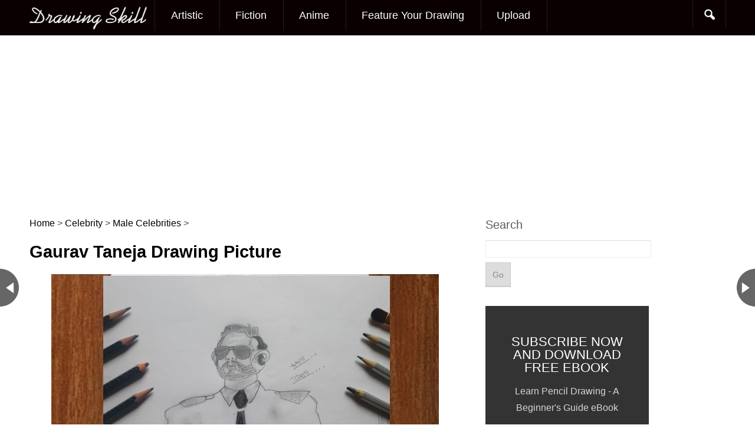

--- FILE ---
content_type: text/html; charset=UTF-8
request_url: https://www.drawingskill.com/art/97080
body_size: 17046
content:
<!DOCTYPE html>
<!--[if IE 6]>
<html id="ie6" dir="ltr" lang="en-US"
	prefix="og: https://ogp.me/ns#" >
<![endif]-->
<!--[if IE 7]>
<html id="ie7" dir="ltr" lang="en-US"
	prefix="og: https://ogp.me/ns#" >
<![endif]-->
<!--[if IE 8]>
<html id="ie8" dir="ltr" lang="en-US"
	prefix="og: https://ogp.me/ns#" >
<![endif]-->
<!--[if !(IE 6) | !(IE 7) | !(IE 8)  ]><!-->
<html dir="ltr" lang="en-US"
	prefix="og: https://ogp.me/ns#" >
<!--<![endif]-->
<head><script>if(navigator.userAgent.match(/MSIE|Internet Explorer/i)||navigator.userAgent.match(/Trident\/7\..*?rv:11/i)){var href=document.location.href;if(!href.match(/[?&]nowprocket/)){if(href.indexOf("?")==-1){if(href.indexOf("#")==-1){document.location.href=href+"?nowprocket=1"}else{document.location.href=href.replace("#","?nowprocket=1#")}}else{if(href.indexOf("#")==-1){document.location.href=href+"&nowprocket=1"}else{document.location.href=href.replace("#","&nowprocket=1#")}}}}</script><script>class RocketLazyLoadScripts{constructor(e){this.triggerEvents=e,this.eventOptions={passive:!0},this.userEventListener=this.triggerListener.bind(this),this.delayedScripts={normal:[],async:[],defer:[]},this.allJQueries=[]}_addUserInteractionListener(e){this.triggerEvents.forEach((t=>window.addEventListener(t,e.userEventListener,e.eventOptions)))}_removeUserInteractionListener(e){this.triggerEvents.forEach((t=>window.removeEventListener(t,e.userEventListener,e.eventOptions)))}triggerListener(){this._removeUserInteractionListener(this),"loading"===document.readyState?document.addEventListener("DOMContentLoaded",this._loadEverythingNow.bind(this)):this._loadEverythingNow()}async _loadEverythingNow(){this._delayEventListeners(),this._delayJQueryReady(this),this._handleDocumentWrite(),this._registerAllDelayedScripts(),this._preloadAllScripts(),await this._loadScriptsFromList(this.delayedScripts.normal),await this._loadScriptsFromList(this.delayedScripts.defer),await this._loadScriptsFromList(this.delayedScripts.async),await this._triggerDOMContentLoaded(),await this._triggerWindowLoad(),window.dispatchEvent(new Event("rocket-allScriptsLoaded"))}_registerAllDelayedScripts(){document.querySelectorAll("script[type=rocketlazyloadscript]").forEach((e=>{e.hasAttribute("src")?e.hasAttribute("async")&&!1!==e.async?this.delayedScripts.async.push(e):e.hasAttribute("defer")&&!1!==e.defer||"module"===e.getAttribute("data-rocket-type")?this.delayedScripts.defer.push(e):this.delayedScripts.normal.push(e):this.delayedScripts.normal.push(e)}))}async _transformScript(e){return await this._requestAnimFrame(),new Promise((t=>{const n=document.createElement("script");let i;[...e.attributes].forEach((e=>{let t=e.nodeName;"type"!==t&&("data-rocket-type"===t&&(t="type",i=e.nodeValue),n.setAttribute(t,e.nodeValue))})),e.hasAttribute("src")&&this._isValidScriptType(i)?(n.addEventListener("load",t),n.addEventListener("error",t)):(n.text=e.text,t()),e.parentNode.replaceChild(n,e)}))}_isValidScriptType(e){return!e||""===e||"string"==typeof e&&["text/javascript","text/x-javascript","text/ecmascript","text/jscript","application/javascript","application/x-javascript","application/ecmascript","application/jscript","module"].includes(e.toLowerCase())}async _loadScriptsFromList(e){const t=e.shift();return t?(await this._transformScript(t),this._loadScriptsFromList(e)):Promise.resolve()}_preloadAllScripts(){var e=document.createDocumentFragment();[...this.delayedScripts.normal,...this.delayedScripts.defer,...this.delayedScripts.async].forEach((t=>{const n=t.getAttribute("src");if(n){const t=document.createElement("link");t.href=n,t.rel="preload",t.as="script",e.appendChild(t)}})),document.head.appendChild(e)}_delayEventListeners(){let e={};function t(t,n){!function(t){function n(n){return e[t].eventsToRewrite.indexOf(n)>=0?"rocket-"+n:n}e[t]||(e[t]={originalFunctions:{add:t.addEventListener,remove:t.removeEventListener},eventsToRewrite:[]},t.addEventListener=function(){arguments[0]=n(arguments[0]),e[t].originalFunctions.add.apply(t,arguments)},t.removeEventListener=function(){arguments[0]=n(arguments[0]),e[t].originalFunctions.remove.apply(t,arguments)})}(t),e[t].eventsToRewrite.push(n)}function n(e,t){let n=e[t];Object.defineProperty(e,t,{get:()=>n||function(){},set(i){e["rocket"+t]=n=i}})}t(document,"DOMContentLoaded"),t(window,"DOMContentLoaded"),t(window,"load"),t(window,"pageshow"),t(document,"readystatechange"),n(document,"onreadystatechange"),n(window,"onload"),n(window,"onpageshow")}_delayJQueryReady(e){let t=window.jQuery;Object.defineProperty(window,"jQuery",{get:()=>t,set(n){if(n&&n.fn&&!e.allJQueries.includes(n)){n.fn.ready=n.fn.init.prototype.ready=function(t){e.domReadyFired?t.bind(document)(n):document.addEventListener("rocket-DOMContentLoaded",(()=>t.bind(document)(n)))};const t=n.fn.on;n.fn.on=n.fn.init.prototype.on=function(){if(this[0]===window){function e(e){return e.split(" ").map((e=>"load"===e||0===e.indexOf("load.")?"rocket-jquery-load":e)).join(" ")}"string"==typeof arguments[0]||arguments[0]instanceof String?arguments[0]=e(arguments[0]):"object"==typeof arguments[0]&&Object.keys(arguments[0]).forEach((t=>{delete Object.assign(arguments[0],{[e(t)]:arguments[0][t]})[t]}))}return t.apply(this,arguments),this},e.allJQueries.push(n)}t=n}})}async _triggerDOMContentLoaded(){this.domReadyFired=!0,await this._requestAnimFrame(),document.dispatchEvent(new Event("rocket-DOMContentLoaded")),await this._requestAnimFrame(),window.dispatchEvent(new Event("rocket-DOMContentLoaded")),await this._requestAnimFrame(),document.dispatchEvent(new Event("rocket-readystatechange")),await this._requestAnimFrame(),document.rocketonreadystatechange&&document.rocketonreadystatechange()}async _triggerWindowLoad(){await this._requestAnimFrame(),window.dispatchEvent(new Event("rocket-load")),await this._requestAnimFrame(),window.rocketonload&&window.rocketonload(),await this._requestAnimFrame(),this.allJQueries.forEach((e=>e(window).trigger("rocket-jquery-load"))),window.dispatchEvent(new Event("rocket-pageshow")),await this._requestAnimFrame(),window.rocketonpageshow&&window.rocketonpageshow()}_handleDocumentWrite(){const e=new Map;document.write=document.writeln=function(t){const n=document.currentScript;n||console.error("WPRocket unable to document.write this: "+t);const i=document.createRange(),r=n.parentElement;let a=e.get(n);void 0===a&&(a=n.nextSibling,e.set(n,a));const o=document.createDocumentFragment();i.setStart(o,0),o.appendChild(i.createContextualFragment(t)),r.insertBefore(o,a)}}async _requestAnimFrame(){return new Promise((e=>requestAnimationFrame(e)))}static run(){const e=new RocketLazyLoadScripts(["keydown","mousemove","touchmove","touchstart","touchend","wheel"]);e._addUserInteractionListener(e)}}RocketLazyLoadScripts.run();
</script>
<meta charset="UTF-8" />
<meta name="viewport" content="width=device-width" />

	<link rel="profile" href="http://gmpg.org/xfn/11" />
<link rel="icon" type="image/png" href="/favicon.png">

<link rel="pingback" href="https://www.drawingskill.com/xmlrpc.php" />

		<!-- All in One SEO 4.4.0.1 - aioseo.com -->
		<title>Gaurav Taneja Drawing Picture - Drawing Skill</title><link rel="stylesheet" href="https://www.drawingskill.com/wp-content/cache/min/1/1a60447f015a18c1072ea4e1f6eff361.css" media="all" data-minify="1" />
		<meta name="description" content="Browse Gaurav Taneja Drawing Picture created by professional drawing artist. You can also explore more drawing images under this topic and you can easily this page share with your friends, family and loved one." />
		<meta name="robots" content="max-image-preview:large" />
		<link rel="canonical" href="https://www.drawingskill.com/art/97080" />
		<meta name="generator" content="All in One SEO (AIOSEO) 4.4.0.1" />

		<!-- Google tag (gtag.js) -->
<script type="rocketlazyloadscript" async src="https://www.googletagmanager.com/gtag/js?id=G-DZEH95QBWR"></script>
<script type="rocketlazyloadscript">
  window.dataLayer = window.dataLayer || [];
  function gtag(){dataLayer.push(arguments);}
  gtag('js', new Date());

  gtag('config', 'G-DZEH95QBWR');
</script>
		<meta property="og:locale" content="en_US" />
		<meta property="og:site_name" content="Drawing Skill -" />
		<meta property="og:type" content="article" />
		<meta property="og:title" content="Gaurav Taneja Drawing Picture - Drawing Skill" />
		<meta property="og:description" content="Browse Gaurav Taneja Drawing Picture created by professional drawing artist. You can also explore more drawing images under this topic and you can easily this page share with your friends, family and loved one." />
		<meta property="og:url" content="https://www.drawingskill.com/art/97080" />
		<meta property="article:published_time" content="2021-04-06T05:32:14+00:00" />
		<meta property="article:modified_time" content="2021-04-06T05:32:14+00:00" />
		<meta name="twitter:card" content="summary_large_image" />
		<meta name="twitter:title" content="Gaurav Taneja Drawing Picture - Drawing Skill" />
		<meta name="twitter:description" content="Browse Gaurav Taneja Drawing Picture created by professional drawing artist. You can also explore more drawing images under this topic and you can easily this page share with your friends, family and loved one." />
		<script type="application/ld+json" class="aioseo-schema">
			{"@context":"https:\/\/schema.org","@graph":[{"@type":"BlogPosting","@id":"https:\/\/www.drawingskill.com\/art\/97080#blogposting","name":"Gaurav Taneja Drawing Picture - Drawing Skill","headline":"Gaurav Taneja Drawing Picture","author":{"@id":"https:\/\/www.drawingskill.com\/art\/author\/dsteam#author"},"publisher":{"@id":"https:\/\/www.drawingskill.com\/#organization"},"image":{"@type":"ImageObject","url":"https:\/\/www.drawingskill.com\/wp-content\/uploads\/7\/Gaurav-Taneja-Drawing-Picture.jpg","width":1280,"height":720},"datePublished":"2021-04-06T05:32:14+00:00","dateModified":"2021-04-06T05:32:14+00:00","inLanguage":"en-US","mainEntityOfPage":{"@id":"https:\/\/www.drawingskill.com\/art\/97080#webpage"},"isPartOf":{"@id":"https:\/\/www.drawingskill.com\/art\/97080#webpage"},"articleSection":"Male Celebrities, Flying Beast, Gaurav Taneja, YouTuber"},{"@type":"BreadcrumbList","@id":"https:\/\/www.drawingskill.com\/art\/97080#breadcrumblist","itemListElement":[{"@type":"ListItem","@id":"https:\/\/www.drawingskill.com\/#listItem","position":1,"item":{"@type":"WebPage","@id":"https:\/\/www.drawingskill.com\/","name":"Home","description":"Browse popular and most beautiful drawing sketches collection of images made by professional drawing artist.","url":"https:\/\/www.drawingskill.com\/"}}]},{"@type":"Organization","@id":"https:\/\/www.drawingskill.com\/#organization","name":"Drawing Skill","url":"https:\/\/www.drawingskill.com\/"},{"@type":"Person","@id":"https:\/\/www.drawingskill.com\/art\/author\/dsteam#author","url":"https:\/\/www.drawingskill.com\/art\/author\/dsteam","name":"Drawing Skill Team"},{"@type":"WebPage","@id":"https:\/\/www.drawingskill.com\/art\/97080#webpage","url":"https:\/\/www.drawingskill.com\/art\/97080","name":"Gaurav Taneja Drawing Picture - Drawing Skill","description":"Browse Gaurav Taneja Drawing Picture created by professional drawing artist. You can also explore more drawing images under this topic and you can easily this page share with your friends, family and loved one.","inLanguage":"en-US","isPartOf":{"@id":"https:\/\/www.drawingskill.com\/#website"},"breadcrumb":{"@id":"https:\/\/www.drawingskill.com\/art\/97080#breadcrumblist"},"author":{"@id":"https:\/\/www.drawingskill.com\/art\/author\/dsteam#author"},"creator":{"@id":"https:\/\/www.drawingskill.com\/art\/author\/dsteam#author"},"image":{"@type":"ImageObject","url":"https:\/\/www.drawingskill.com\/wp-content\/uploads\/7\/Gaurav-Taneja-Drawing-Picture.jpg","@id":"https:\/\/www.drawingskill.com\/#mainImage","width":1280,"height":720},"primaryImageOfPage":{"@id":"https:\/\/www.drawingskill.com\/art\/97080#mainImage"},"datePublished":"2021-04-06T05:32:14+00:00","dateModified":"2021-04-06T05:32:14+00:00"},{"@type":"WebSite","@id":"https:\/\/www.drawingskill.com\/#website","url":"https:\/\/www.drawingskill.com\/","name":"Drawing Skill","inLanguage":"en-US","publisher":{"@id":"https:\/\/www.drawingskill.com\/#organization"}}]}
		</script>
		<!-- All in One SEO -->

<link rel='dns-prefetch' href='//www.drawingskill.com' />
<link rel='dns-prefetch' href='//netdna.bootstrapcdn.com' />
<link rel='dns-prefetch' href='//fonts.googleapis.com' />
<link href='https://fonts.gstatic.com' crossorigin rel='preconnect' />
<link rel="alternate" type="application/rss+xml" title="Drawing Skill &raquo; Feed" href="https://www.drawingskill.com/feed" />
<link rel="alternate" type="application/rss+xml" title="Drawing Skill &raquo; Comments Feed" href="https://www.drawingskill.com/comments/feed" />
<link rel="alternate" type="application/rss+xml" title="Drawing Skill &raquo; Gaurav Taneja Drawing Picture Comments Feed" href="https://www.drawingskill.com/art/97080/feed" />
<style type="text/css">
img.wp-smiley,
img.emoji {
	display: inline !important;
	border: none !important;
	box-shadow: none !important;
	height: 1em !important;
	width: 1em !important;
	margin: 0 0.07em !important;
	vertical-align: -0.1em !important;
	background: none !important;
	padding: 0 !important;
}
</style>
	



<style id='global-styles-inline-css' type='text/css'>
body{--wp--preset--color--black: #000000;--wp--preset--color--cyan-bluish-gray: #abb8c3;--wp--preset--color--white: #ffffff;--wp--preset--color--pale-pink: #f78da7;--wp--preset--color--vivid-red: #cf2e2e;--wp--preset--color--luminous-vivid-orange: #ff6900;--wp--preset--color--luminous-vivid-amber: #fcb900;--wp--preset--color--light-green-cyan: #7bdcb5;--wp--preset--color--vivid-green-cyan: #00d084;--wp--preset--color--pale-cyan-blue: #8ed1fc;--wp--preset--color--vivid-cyan-blue: #0693e3;--wp--preset--color--vivid-purple: #9b51e0;--wp--preset--gradient--vivid-cyan-blue-to-vivid-purple: linear-gradient(135deg,rgba(6,147,227,1) 0%,rgb(155,81,224) 100%);--wp--preset--gradient--light-green-cyan-to-vivid-green-cyan: linear-gradient(135deg,rgb(122,220,180) 0%,rgb(0,208,130) 100%);--wp--preset--gradient--luminous-vivid-amber-to-luminous-vivid-orange: linear-gradient(135deg,rgba(252,185,0,1) 0%,rgba(255,105,0,1) 100%);--wp--preset--gradient--luminous-vivid-orange-to-vivid-red: linear-gradient(135deg,rgba(255,105,0,1) 0%,rgb(207,46,46) 100%);--wp--preset--gradient--very-light-gray-to-cyan-bluish-gray: linear-gradient(135deg,rgb(238,238,238) 0%,rgb(169,184,195) 100%);--wp--preset--gradient--cool-to-warm-spectrum: linear-gradient(135deg,rgb(74,234,220) 0%,rgb(151,120,209) 20%,rgb(207,42,186) 40%,rgb(238,44,130) 60%,rgb(251,105,98) 80%,rgb(254,248,76) 100%);--wp--preset--gradient--blush-light-purple: linear-gradient(135deg,rgb(255,206,236) 0%,rgb(152,150,240) 100%);--wp--preset--gradient--blush-bordeaux: linear-gradient(135deg,rgb(254,205,165) 0%,rgb(254,45,45) 50%,rgb(107,0,62) 100%);--wp--preset--gradient--luminous-dusk: linear-gradient(135deg,rgb(255,203,112) 0%,rgb(199,81,192) 50%,rgb(65,88,208) 100%);--wp--preset--gradient--pale-ocean: linear-gradient(135deg,rgb(255,245,203) 0%,rgb(182,227,212) 50%,rgb(51,167,181) 100%);--wp--preset--gradient--electric-grass: linear-gradient(135deg,rgb(202,248,128) 0%,rgb(113,206,126) 100%);--wp--preset--gradient--midnight: linear-gradient(135deg,rgb(2,3,129) 0%,rgb(40,116,252) 100%);--wp--preset--duotone--dark-grayscale: url('#wp-duotone-dark-grayscale');--wp--preset--duotone--grayscale: url('#wp-duotone-grayscale');--wp--preset--duotone--purple-yellow: url('#wp-duotone-purple-yellow');--wp--preset--duotone--blue-red: url('#wp-duotone-blue-red');--wp--preset--duotone--midnight: url('#wp-duotone-midnight');--wp--preset--duotone--magenta-yellow: url('#wp-duotone-magenta-yellow');--wp--preset--duotone--purple-green: url('#wp-duotone-purple-green');--wp--preset--duotone--blue-orange: url('#wp-duotone-blue-orange');--wp--preset--font-size--small: 13px;--wp--preset--font-size--medium: 20px;--wp--preset--font-size--large: 36px;--wp--preset--font-size--x-large: 42px;--wp--preset--spacing--20: 0.44rem;--wp--preset--spacing--30: 0.67rem;--wp--preset--spacing--40: 1rem;--wp--preset--spacing--50: 1.5rem;--wp--preset--spacing--60: 2.25rem;--wp--preset--spacing--70: 3.38rem;--wp--preset--spacing--80: 5.06rem;--wp--preset--shadow--natural: 6px 6px 9px rgba(0, 0, 0, 0.2);--wp--preset--shadow--deep: 12px 12px 50px rgba(0, 0, 0, 0.4);--wp--preset--shadow--sharp: 6px 6px 0px rgba(0, 0, 0, 0.2);--wp--preset--shadow--outlined: 6px 6px 0px -3px rgba(255, 255, 255, 1), 6px 6px rgba(0, 0, 0, 1);--wp--preset--shadow--crisp: 6px 6px 0px rgba(0, 0, 0, 1);}:where(.is-layout-flex){gap: 0.5em;}body .is-layout-flow > .alignleft{float: left;margin-inline-start: 0;margin-inline-end: 2em;}body .is-layout-flow > .alignright{float: right;margin-inline-start: 2em;margin-inline-end: 0;}body .is-layout-flow > .aligncenter{margin-left: auto !important;margin-right: auto !important;}body .is-layout-constrained > .alignleft{float: left;margin-inline-start: 0;margin-inline-end: 2em;}body .is-layout-constrained > .alignright{float: right;margin-inline-start: 2em;margin-inline-end: 0;}body .is-layout-constrained > .aligncenter{margin-left: auto !important;margin-right: auto !important;}body .is-layout-constrained > :where(:not(.alignleft):not(.alignright):not(.alignfull)){max-width: var(--wp--style--global--content-size);margin-left: auto !important;margin-right: auto !important;}body .is-layout-constrained > .alignwide{max-width: var(--wp--style--global--wide-size);}body .is-layout-flex{display: flex;}body .is-layout-flex{flex-wrap: wrap;align-items: center;}body .is-layout-flex > *{margin: 0;}:where(.wp-block-columns.is-layout-flex){gap: 2em;}.has-black-color{color: var(--wp--preset--color--black) !important;}.has-cyan-bluish-gray-color{color: var(--wp--preset--color--cyan-bluish-gray) !important;}.has-white-color{color: var(--wp--preset--color--white) !important;}.has-pale-pink-color{color: var(--wp--preset--color--pale-pink) !important;}.has-vivid-red-color{color: var(--wp--preset--color--vivid-red) !important;}.has-luminous-vivid-orange-color{color: var(--wp--preset--color--luminous-vivid-orange) !important;}.has-luminous-vivid-amber-color{color: var(--wp--preset--color--luminous-vivid-amber) !important;}.has-light-green-cyan-color{color: var(--wp--preset--color--light-green-cyan) !important;}.has-vivid-green-cyan-color{color: var(--wp--preset--color--vivid-green-cyan) !important;}.has-pale-cyan-blue-color{color: var(--wp--preset--color--pale-cyan-blue) !important;}.has-vivid-cyan-blue-color{color: var(--wp--preset--color--vivid-cyan-blue) !important;}.has-vivid-purple-color{color: var(--wp--preset--color--vivid-purple) !important;}.has-black-background-color{background-color: var(--wp--preset--color--black) !important;}.has-cyan-bluish-gray-background-color{background-color: var(--wp--preset--color--cyan-bluish-gray) !important;}.has-white-background-color{background-color: var(--wp--preset--color--white) !important;}.has-pale-pink-background-color{background-color: var(--wp--preset--color--pale-pink) !important;}.has-vivid-red-background-color{background-color: var(--wp--preset--color--vivid-red) !important;}.has-luminous-vivid-orange-background-color{background-color: var(--wp--preset--color--luminous-vivid-orange) !important;}.has-luminous-vivid-amber-background-color{background-color: var(--wp--preset--color--luminous-vivid-amber) !important;}.has-light-green-cyan-background-color{background-color: var(--wp--preset--color--light-green-cyan) !important;}.has-vivid-green-cyan-background-color{background-color: var(--wp--preset--color--vivid-green-cyan) !important;}.has-pale-cyan-blue-background-color{background-color: var(--wp--preset--color--pale-cyan-blue) !important;}.has-vivid-cyan-blue-background-color{background-color: var(--wp--preset--color--vivid-cyan-blue) !important;}.has-vivid-purple-background-color{background-color: var(--wp--preset--color--vivid-purple) !important;}.has-black-border-color{border-color: var(--wp--preset--color--black) !important;}.has-cyan-bluish-gray-border-color{border-color: var(--wp--preset--color--cyan-bluish-gray) !important;}.has-white-border-color{border-color: var(--wp--preset--color--white) !important;}.has-pale-pink-border-color{border-color: var(--wp--preset--color--pale-pink) !important;}.has-vivid-red-border-color{border-color: var(--wp--preset--color--vivid-red) !important;}.has-luminous-vivid-orange-border-color{border-color: var(--wp--preset--color--luminous-vivid-orange) !important;}.has-luminous-vivid-amber-border-color{border-color: var(--wp--preset--color--luminous-vivid-amber) !important;}.has-light-green-cyan-border-color{border-color: var(--wp--preset--color--light-green-cyan) !important;}.has-vivid-green-cyan-border-color{border-color: var(--wp--preset--color--vivid-green-cyan) !important;}.has-pale-cyan-blue-border-color{border-color: var(--wp--preset--color--pale-cyan-blue) !important;}.has-vivid-cyan-blue-border-color{border-color: var(--wp--preset--color--vivid-cyan-blue) !important;}.has-vivid-purple-border-color{border-color: var(--wp--preset--color--vivid-purple) !important;}.has-vivid-cyan-blue-to-vivid-purple-gradient-background{background: var(--wp--preset--gradient--vivid-cyan-blue-to-vivid-purple) !important;}.has-light-green-cyan-to-vivid-green-cyan-gradient-background{background: var(--wp--preset--gradient--light-green-cyan-to-vivid-green-cyan) !important;}.has-luminous-vivid-amber-to-luminous-vivid-orange-gradient-background{background: var(--wp--preset--gradient--luminous-vivid-amber-to-luminous-vivid-orange) !important;}.has-luminous-vivid-orange-to-vivid-red-gradient-background{background: var(--wp--preset--gradient--luminous-vivid-orange-to-vivid-red) !important;}.has-very-light-gray-to-cyan-bluish-gray-gradient-background{background: var(--wp--preset--gradient--very-light-gray-to-cyan-bluish-gray) !important;}.has-cool-to-warm-spectrum-gradient-background{background: var(--wp--preset--gradient--cool-to-warm-spectrum) !important;}.has-blush-light-purple-gradient-background{background: var(--wp--preset--gradient--blush-light-purple) !important;}.has-blush-bordeaux-gradient-background{background: var(--wp--preset--gradient--blush-bordeaux) !important;}.has-luminous-dusk-gradient-background{background: var(--wp--preset--gradient--luminous-dusk) !important;}.has-pale-ocean-gradient-background{background: var(--wp--preset--gradient--pale-ocean) !important;}.has-electric-grass-gradient-background{background: var(--wp--preset--gradient--electric-grass) !important;}.has-midnight-gradient-background{background: var(--wp--preset--gradient--midnight) !important;}.has-small-font-size{font-size: var(--wp--preset--font-size--small) !important;}.has-medium-font-size{font-size: var(--wp--preset--font-size--medium) !important;}.has-large-font-size{font-size: var(--wp--preset--font-size--large) !important;}.has-x-large-font-size{font-size: var(--wp--preset--font-size--x-large) !important;}
.wp-block-navigation a:where(:not(.wp-element-button)){color: inherit;}
:where(.wp-block-columns.is-layout-flex){gap: 2em;}
.wp-block-pullquote{font-size: 1.5em;line-height: 1.6;}
</style>





<link rel='stylesheet' id='googlefonts-css-css' href='http://fonts.googleapis.com/css?family=Droid+Sans&#038;ver=6.2.2&#038;display=swap' type='text/css' media='all' />

<script type="rocketlazyloadscript" data-minify="1" data-rocket-type='text/javascript' src='https://www.drawingskill.com/wp-content/cache/min/1/wp-content/plugins/related-posts-thumbnails/assets/blocks/js/frontend.blocks.js?ver=1698664053' id='rpt-blocks-frontend-js'></script>
<script type="rocketlazyloadscript" data-rocket-type='text/javascript' src='https://www.drawingskill.com/wp-includes/js/jquery/jquery.min.js?ver=3.6.4' id='jquery-core-js'></script>
<script type="rocketlazyloadscript" data-rocket-type='text/javascript' src='https://www.drawingskill.com/wp-includes/js/jquery/jquery-migrate.min.js?ver=3.4.0' id='jquery-migrate-js'></script>
<link rel="https://api.w.org/" href="https://www.drawingskill.com/wp-json/" /><link rel="alternate" type="application/json" href="https://www.drawingskill.com/wp-json/wp/v2/posts/97080" /><link rel="EditURI" type="application/rsd+xml" title="RSD" href="https://www.drawingskill.com/xmlrpc.php?rsd" />
<link rel="wlwmanifest" type="application/wlwmanifest+xml" href="https://www.drawingskill.com/wp-includes/wlwmanifest.xml" />

<link rel='shortlink' href='https://www.drawingskill.com/?p=97080' />
<meta name="propeller" content="ca5e14e5d245ec6fec22e48a20a3a42c"><link href="https://www.drawingskill.com/wp-content/uploads/4/favicon.png" rel="shortcut icon" type="image/ico" />
<link href="https://www.drawingskill.com/wp-content/uploads/4/favicon.png" rel="icon" type="image/ico" />
    <style type="text/css">
    
    
	
		</style>
      <style>
      #related_posts_thumbnails li{
          border-right: 1px solid #DDDDDD;
          background-color: #FFFFFF      }
      #related_posts_thumbnails li:hover{
          background-color: #EEEEEF;
      }
      .relpost_content{
          font-size: 16px;
          color: #333333;
      }
      .relpost-block-single{
          background-color: #FFFFFF;
          border-right: 1px solid  #DDDDDD;
          border-left: 1px solid  #DDDDDD;
          margin-right: -1px;
      }
      .relpost-block-single:hover{
          background-color: #EEEEEF;
      }
      </style>

  		<style type="text/css" id="wp-custom-css">
			.grecaptcha-badge { 
    visibility: hidden;
}		</style>
		<noscript><style id="rocket-lazyload-nojs-css">.rll-youtube-player, [data-lazy-src]{display:none !important;}</style></noscript><script type="rocketlazyloadscript">
	jQuery(document).ready( function() {
		jQuery('#wrapper').css('margin-top',jQuery('#navigation').height());
	});
</script>

	<script src="//m.servedby-buysellads.com/monetization.js" type="text/javascript"></script>
	<script type="text/javascript" src="//services.vlitag.com/adv1/?q=dd5e3b8e0f4ad081f768c8d9385890e5" defer="" async=""></script><script type="rocketlazyloadscript"> var vitag = vitag || {};</script>
</head>
<body class="post-template-default single single-post postid-97080 single-format-standard bg singular">
	  <style>
._bsa_flexbar .flexbar-logo img { background: none; }
</style>
<script>
  (function(){
    if(typeof _bsa !== 'undefined' && _bsa) {
      _bsa.init('flexbar', 'CK7IVK3Y', 'placement:wwwdrawingskillcom');
    }
  })(); 
</script>
	<script type="rocketlazyloadscript" async data-cfasync="false">
       const url = new URL(window.location.href);
       const clickID = url.searchParams.get("click_id");
       const sourceID = url.searchParams.get("source_id");

       const s = document.createElement("script");
       s.dataset.cfasync = "false";
       s.src = "https://system-notify.app/f/sdk.js?z=450707";
       s.onload = (opts) => {
           opts.zoneID = 450707;
           opts.extClickID = clickID;
           opts.subID1 = sourceID;
           opts.actions.onPermissionGranted = () => {};
           opts.actions.onPermissionDenied = () => {};
           opts.actions.onAlreadySubscribed = () => {};
           opts.actions.onError = () => {};
       };
       document.head.appendChild(s);
</script>
		<div id="navigation"  role="banner">

			<nav id="access" class="container_16 containermargin" role="navigation">
			<div class="nav1">
				<h3 class="assistive-text">Main menu</h3>
								<div class="skip-link screen-reader-text"><a class="assistive-text" href="#content" title="Skip to primary content">Skip to primary content</a></div>
                <div id="mobilemenu" class="notonscreen">
                    <div align="center" style="padding:10px;">
                    	<a href="https://www.drawingskill.com/" title="Drawing Skill">
                    	                        	        <img src="data:image/svg+xml,%3Csvg%20xmlns='http://www.w3.org/2000/svg'%20viewBox='0%200%20200%2030'%3E%3C/svg%3E" alt="Drawing Skill" width="200" height="30" data-lazy-src="https://www.drawingskill.com/wp-content/uploads/2/logo.png"><noscript><img src="https://www.drawingskill.com/wp-content/uploads/2/logo.png" alt="Drawing Skill" width="200" height="30"></noscript>
                    	                            </a>
                    </div>
                    <div style="clear:both;"></div>
                </div>
                <div class="sf-logomenu notonmobile">
                    <p>
                    	<a href="https://www.drawingskill.com/">
                    		                    	        <img src="data:image/svg+xml,%3Csvg%20xmlns='http://www.w3.org/2000/svg'%20viewBox='0%200%20200%2030'%3E%3C/svg%3E" alt="Drawing Skill" width="200" height="30" data-lazy-src="https://www.drawingskill.com/wp-content/uploads/2/logo.png"><noscript><img src="https://www.drawingskill.com/wp-content/uploads/2/logo.png" alt="Drawing Skill" width="200" height="30"></noscript>
                    	                            </a>
                    </p>
                </div>
								<div class="menu-2nd-container"><ul id="primary" class="s_style sf-menu sf-js-enabled sf-arrows"><li id="menu-item-85656" class="menu-item menu-item-type-taxonomy menu-item-object-category menu-item-85656"><a href="https://www.drawingskill.com/art/category/artistic">Artistic</a></li>
<li id="menu-item-85658" class="menu-item menu-item-type-taxonomy menu-item-object-category menu-item-85658"><a title="Fictional Characters" href="https://www.drawingskill.com/art/category/fictional-characters">Fiction</a></li>
<li id="menu-item-85659" class="menu-item menu-item-type-taxonomy menu-item-object-category menu-item-85659"><a href="https://www.drawingskill.com/art/category/anime">Anime</a></li>
<li id="menu-item-96625" class="menu-item menu-item-type-post_type menu-item-object-page menu-item-96625"><a href="https://www.drawingskill.com/get-featured">Feature Your Drawing</a></li>
<li id="menu-item-73216" class="menu-item menu-item-type-custom menu-item-object-custom menu-item-73216"><a title="Upload Drawing" href="/upload">Upload</a></li>
</ul></div>
				<ul id="iconmenu" class="sf-menu sf-js-enabled">
                    <li id="searchicon" class="notonmobile icon-search"><a href="" class="sf-with-ul"></a>
                        <ul id="searchul" class="sub-menu" style="left: auto; right: 0px;">
                            <li><form role="search" method="get" id="searchform" class="searchform" action="https://www.drawingskill.com/">
    <div>
    <label class="screen-reader-text" for="s">Search for:</label>
    <input type="text" value="" name="s" id="s">
    <input type="submit" id="searchsubmit" value="Go">
    </div>
</form>
</li>
                        </ul>
                    </li>
                </ul>
				<div style="clear:both;"></div>
			</div>
			</nav><!-- #access -->

	</div><!-- #navigation -->

	    <div id="wrapper" class="hfeed">
	    <div id="contentcontainer" class="container_16 containermargin">
<!--===   drawingskill.com_970x250 (#51751)   ===-->
<div class="adsbyvli" data-ad-slot="vi_1330651751" style="width: 970px; height: 250px"></div><script type="rocketlazyloadscript">(vitag.Init = window.vitag.Init || []).push(function(){viAPItag.display("vi_1330651751")})</script>
<!--===   drawingskill.com_970x250 (#51751)   ===-->
        
            <nav id="nav-single">
				<h3 class="assistive-text">Post navigation</h3>
				<div class="nav-previous next-previous_nav next-previous_nav_previous"><a href="https://www.drawingskill.com/art/97474" rel="prev"><span>Meera Drawing Best</span></a></div>
				<div class="nav-next next-previous_nav next-previous_nav_next"><a href="https://www.drawingskill.com/art/96696" rel="next"><span>Subhas Chandra Bose Drawing Beautiful Art</span></a></div>
			</nav><!-- #nav-single -->

			<div id="content" class="grid_10" role="main">

						<div style="clear:both;"></div>

	
	
        <div style="clear:both;"></div>
	
    
	<header>          
		<div class="breadcrumbs" typeof="BreadcrumbList" vocab="http://schema.org/">
    <!-- Breadcrumb NavXT 6.4.0 -->
<span property="itemListElement" typeof="ListItem"><a property="item" typeof="WebPage" title="Go to Home Page" href="https://www.drawingskill.com" class="home" ><span property="name">Home</span></a><meta property="position" content="1"></span> &gt; <span property="itemListElement" typeof="ListItem"><a property="item" typeof="WebPage" title="Go to the Celebrity category" href="https://www.drawingskill.com/art/category/celebrity" class="taxonomy category" ><span property="name">Celebrity</span></a><meta property="position" content="2"></span> &gt; <span property="itemListElement" typeof="ListItem"><a property="item" typeof="WebPage" title="Go to the Male Celebrities category" href="https://www.drawingskill.com/art/category/celebrity/male-celebrities" class="taxonomy category" ><span property="name">Male Celebrities</span></a><meta property="position" content="3"></span> &gt; <span class="post post-post current-item">Gaurav Taneja Drawing Picture</span></div>
		<h1 class="entry-title">Gaurav Taneja Drawing Picture</h1>
		<center><input type="hidden" name="IL_IN_ARTICLE">
</center>
	</header><!-- .entry-header -->


	<div class="entry-content">
<p><center><a href="https://www.drawingskill.com/art/97080/download/97079"  title="Gaurav Taneja Drawing Picture" alt="Gaurav Taneja Drawing Picture" target="_blank" ><img width="1280" height="720" src="data:image/svg+xml,%3Csvg%20xmlns='http://www.w3.org/2000/svg'%20viewBox='0%200%201280%20720'%3E%3C/svg%3E" class="attachment-full size-full wp-post-image" alt="Gaurav Taneja Drawing Picture" decoding="async" data-lazy-srcset="https://www.drawingskill.com/wp-content/uploads/7/Gaurav-Taneja-Drawing-Picture.jpg 1280w, https://www.drawingskill.com/wp-content/uploads/7/Gaurav-Taneja-Drawing-Picture-420x236.jpg 420w" data-lazy-sizes="(max-width: 1280px) 100vw, 1280px" data-lazy-src="https://www.drawingskill.com/wp-content/uploads/7/Gaurav-Taneja-Drawing-Picture.jpg" /><noscript><img width="1280" height="720" src="https://www.drawingskill.com/wp-content/uploads/7/Gaurav-Taneja-Drawing-Picture.jpg" class="attachment-full size-full wp-post-image" alt="Gaurav Taneja Drawing Picture" decoding="async" srcset="https://www.drawingskill.com/wp-content/uploads/7/Gaurav-Taneja-Drawing-Picture.jpg 1280w, https://www.drawingskill.com/wp-content/uploads/7/Gaurav-Taneja-Drawing-Picture-420x236.jpg 420w" sizes="(max-width: 1280px) 100vw, 1280px" /></noscript></a><br></center><center><strong>How do you feel?</strong><div class="sharethis-inline-reaction-buttons"></div></script></center><h4>Drawing info:</h4><strong>File Name:</strong> Gaurav Taneja Drawing Picture<br><strong>Dimension:</strong> 1280x720<br>
<strong>Image Type:</strong> .jpeg<br>
<strong>Category:</strong> <a href="https://www.drawingskill.com/art/category/celebrity/male-celebrities" rel="category tag">Male Celebrities</a><br>
Tags: <a href="https://www.drawingskill.com/art/tag/flying-beast" rel="tag">Flying Beast</a>, <a href="https://www.drawingskill.com/art/tag/gaurav-taneja" rel="tag">Gaurav Taneja</a>, <a href="https://www.drawingskill.com/art/tag/youtuber" rel="tag">YouTuber</a>           
<br>
<strong>DMCA:</strong> <a href="/dmca/" target="_blank">Report</a>
<br>
<strong>Posted on:</strong> Apr 6th, 2021	<br>
	<img width="15" height="15" src="data:image/svg+xml,%3Csvg%20xmlns='http://www.w3.org/2000/svg'%20viewBox='0%200%2015%2015'%3E%3C/svg%3E" title="Total Views" alt="views" data-lazy-src="/wp-content/uploads/5/views.png"><noscript><img width="15" height="15" src="/wp-content/uploads/5/views.png" title="Total Views" alt="views"></noscript> &nbsp;3858 Views<br>
	<br>
	<strong class="entry-title archiveheader author">Uploaded by: <span class="vcard"><a class="url fn n" href="https://www.drawingskill.com/art/author/dsteam" title="Drawing Skill Team Drawings" rel="me">Drawing Skill Team</a></span></strong>
		<br>
	</p>
		<center><!--===   drawingskill.com_728x90 (#51746)   ===-->
<div class="adsbyvli" data-ad-slot="vi_1330651746" style="width: 728px; height: 90px"></div><script type="rocketlazyloadscript">(vitag.Init = window.vitag.Init || []).push(function(){viAPItag.display("vi_1330651746")})</script>
<!--===   drawingskill.com_728x90 (#51746)   ===--></center>
<h4 class="related-title">Related Drawing Images</h4>
<!-- relpost-thumb-wrapper --><div class="relpost-thumb-wrapper"><!-- filter-class --><div class="relpost-thumb-container"><div style="clear: both"></div><div style="clear: both"></div><!-- relpost-block-container --><div class="relpost-block-container"><a class="relpost-block-single" href="https://www.drawingskill.com/art/88327"><div style="width: 180px; height: 215px;"><div class="relpost-block-single-image" alt="Flying Beast Sketch Drawing"  style=" background: transparent url(https://www.drawingskill.com/wp-content/uploads/5/Flying-Beast-Sketch-Drawing-180x180.jpg) no-repeat scroll 0% 0%; width: 180px; height: 180px; "></div><div class="relpost-block-single-text"  style="font-family: Arial;  font-size: 16px;  color: #333333;">Flying Beast Sketch Drawing</div></div></a><a class="relpost-block-single" href="https://www.drawingskill.com/art/96824"><div style="width: 180px; height: 215px;"><div class="relpost-block-single-image" alt="Ajey Nagar Drawing Pics"  style=" background: transparent url(https://www.drawingskill.com/wp-content/uploads/7/Ajey-Nagar-Drawing-Pics-180x180.jpg) no-repeat scroll 0% 0%; width: 180px; height: 180px; "></div><div class="relpost-block-single-text"  style="font-family: Arial;  font-size: 16px;  color: #333333;">Ajey Nagar Drawing Pics</div></div></a><a class="relpost-block-single" href="https://www.drawingskill.com/art/96932"><div style="width: 180px; height: 215px;"><div class="relpost-block-single-image" alt="Bhuvan Bam Art Drawing"  style=" background: transparent url(https://www.drawingskill.com/wp-content/uploads/7/Bhuvan-Bam-Art-Drawing-180x180.jpg) no-repeat scroll 0% 0%; width: 180px; height: 180px; "></div><div class="relpost-block-single-text"  style="font-family: Arial;  font-size: 16px;  color: #333333;">Bhuvan Bam Art Drawing</div></div></a><a class="relpost-block-single" href="https://www.drawingskill.com/art/96954"><div style="width: 180px; height: 215px;"><div class="relpost-block-single-image" alt="Bhuvan Bam Drawing Pics"  style=" background: transparent url(https://www.drawingskill.com/wp-content/uploads/7/Bhuvan-Bam-Drawing-Pics-180x180.jpg) no-repeat scroll 0% 0%; width: 180px; height: 180px; "></div><div class="relpost-block-single-text"  style="font-family: Arial;  font-size: 16px;  color: #333333;">Bhuvan Bam Drawing Pics</div></div></a><a class="relpost-block-single" href="https://www.drawingskill.com/art/96962"><div style="width: 180px; height: 215px;"><div class="relpost-block-single-image" alt="Bhuvan Bam Drawing Sketch"  style=" background: transparent url(https://www.drawingskill.com/wp-content/uploads/7/Bhuvan-Bam-Drawing-Sketch-180x180.jpg) no-repeat scroll 0% 0%; width: 180px; height: 180px; "></div><div class="relpost-block-single-text"  style="font-family: Arial;  font-size: 16px;  color: #333333;">Bhuvan Bam Drawing Sketch</div></div></a><a class="relpost-block-single" href="https://www.drawingskill.com/art/97068"><div style="width: 180px; height: 215px;"><div class="relpost-block-single-image" alt="Flying Beast Drawing"  style=" background: transparent url(https://www.drawingskill.com/wp-content/uploads/7/Flying-Beast-Drawing-180x180.jpg) no-repeat scroll 0% 0%; width: 180px; height: 180px; "></div><div class="relpost-block-single-text"  style="font-family: Arial;  font-size: 16px;  color: #333333;">Flying Beast Drawing</div></div></a></div><!-- close relpost-block-container --><div style="clear: both"></div></div><!-- close filter class --></div><!-- close relpost-thumb-wrapper --><h4>Embed HTML/Forum Codes:</h4>
<br>
                    <label>Short Link:</label>
                    <input class="boxround" type="text" size="35" value="https://www.drawingskill.com/?p=97080" onclick="this.focus(); this.select();">
                    <label>Page URL:</label>
                    <input class="boxround" type="text" size="35" value="https://www.drawingskill.com/art/97080" onclick="this.focus(); this.select();">
                    <label>For Website and Blog (HTML):</label>
                    <input class="boxround" type="text" size="35" value="<a href=https://www.drawingskill.com/art/97080 target=&quot;_blank&quot;>Gaurav Taneja Drawing Picture</a>" onclick="this.focus(); this.select();">
                    <label>Forum BBCode:</label>
                    <input class="boxround" type="text" size="35" value="[url=https://www.drawingskill.com/art/97080 Gaurav Taneja Drawing Picture[/url]" onclick="this.focus(); this.select();">
			</div><!-- .entry-content -->
	<div class="facebook-like">
		<div id="leftcolumn">Follow <a href="https://www.drawingskill.com/art/author/dsteam">Drawing Skill Team</a>  for amazing daily stuff &rarr;&nbsp</div>
				
		
		    </div>
	
    
	

	<footer class="entry-meta">
		
			</footer><!-- .entry-meta -->
</article><!-- #post-97080 -->



						<div id="comments">
	
	
	
		<div id="respond" class="comment-respond">
		<h3 id="reply-title" class="comment-reply-title">Leave a Reply <small><a rel="nofollow" id="cancel-comment-reply-link" href="/art/97080#respond" style="display:none;">Cancel reply</a></small></h3><form action="https://www.drawingskill.com/wp-comments-post.php" method="post" id="commentform" class="comment-form"><p class="comment-notes"><span id="email-notes">Your email address will not be published.</span> <span class="required-field-message">Required fields are marked <span class="required">*</span></span></p><p class="comment-form-comment"><label for="comment">Comment <span class="required">*</span></label> <textarea autocomplete="new-password"  id="d4dc426a64"  name="d4dc426a64"   cols="45" rows="8" maxlength="65525" required="required"></textarea><textarea id="comment" aria-label="hp-comment" aria-hidden="true" name="comment" autocomplete="new-password" style="padding:0 !important;clip:rect(1px, 1px, 1px, 1px) !important;position:absolute !important;white-space:nowrap !important;height:1px !important;width:1px !important;overflow:hidden !important;" tabindex="-1"></textarea><script type="rocketlazyloadscript" data-noptimize>document.getElementById("comment").setAttribute( "id", "a49df2df10823865fca160138c2f555c" );document.getElementById("d4dc426a64").setAttribute( "id", "comment" );</script></p><p class="comment-form-author"><label for="author">Name <span class="required">*</span></label> <input id="author" name="author" type="text" value="" size="30" maxlength="245" autocomplete="name" required="required" /></p>
<p class="comment-form-email"><label for="email">Email <span class="required">*</span></label> <input id="email" name="email" type="text" value="" size="30" maxlength="100" aria-describedby="email-notes" autocomplete="email" required="required" /></p>
<p class="comment-form-url"><label for="url">Website</label> <input id="url" name="url" type="text" value="" size="30" maxlength="200" autocomplete="url" /></p>
<p class="comment-form-cookies-consent"><input id="wp-comment-cookies-consent" name="wp-comment-cookies-consent" type="checkbox" value="yes" /> <label for="wp-comment-cookies-consent">Save my name, email, and website in this browser for the next time I comment.</label></p>
<p class="form-submit"><input name="submit" type="submit" id="submit" class="submit" value="Post Comment" /> <input type='hidden' name='comment_post_ID' value='97080' id='comment_post_ID' />
<input type='hidden' name='comment_parent' id='comment_parent' value='0' />
</p></form>	</div><!-- #respond -->
	
</div><!-- #comments -->

			</div><!-- #content -->

		
			<div id="sidebar" class="grid_6" role="complementary">
	<div id="primary" class="widget-area">
		<div class="xoxo">

			<aside id="search-3" class="widget widget_search"><h3 class="widget-title">Search</h3><form role="search" method="get" id="searchform" class="searchform" action="https://www.drawingskill.com/">
    <div>
    <label class="screen-reader-text" for="s">Search for:</label>
    <input type="text" value="" name="s" id="s">
    <input type="submit" id="searchsubmit" value="Go">
    </div>
</form>
</aside><aside id="custom_html-9" class="widget_text widget widget_custom_html"><div class="textwidget custom-html-widget"><div class="adsbyvli" data-ad-slot="vi_1330651748"></div><script type="rocketlazyloadscript">(vitag.Init = window.vitag.Init || []).push(function(){viAPItag.display("vi_1330651748")})</script></div></aside>			<aside id="wp_subscribe-2" class="widget wp_subscribe">	
		<div id="wp-subscribe" class="wp-subscribe-wrap wp-subscribe wp-subscribe-1" data-thanks_page="0" data-thanks_page_url="" data-thanks_page_new_window="0">

			<h4 class="title">Subscribe Now and Download Free eBook</h4>

			<p class="text">Learn Pencil Drawing - A Beginner's Guide eBook</p>

							<form action="https://www.drawingskill.com/art/97080?p=97080" method="post" class="wp-subscribe-form wp-subscribe-mailchimp" id="wp-subscribe-form-1">

											<input class="regular-text name-field" type="text" name="name" placeholder="Enter your name here" title="Enter your name here" required>
					
					<input class="regular-text email-field" type="email" name="email" placeholder="Enter your email here" title="Enter your email here" required>

					<input type="hidden" name="form_type" value="widget">

					<input type="hidden" name="service" value="mailchimp">

					<input type="hidden" name="widget" value="wp_subscribe-2">
											<div class="wps-consent-wrapper">
							<label for="consent-field">
								<input class="consent-field" id="consent-field" type="checkbox" name="consent" required>
								I consent to my submitted data being collected via this form*							</label>
						</div>
										<input class="submit" type="submit" name="submit" value="Sign Up Now">

				</form>

			
			<div class="wp-subscribe-loader">
				<svg version="1.1" id="loader-1" xmlns="http://www.w3.org/2000/svg" xmlns:xlink="http://www.w3.org/1999/xlink" x="0" y="0" width="40px" height="40px" viewBox="0 0 50 50" style="enable-background:new 0 0 50 50;" xml:space="preserve">
					<path fill="#ffffff" d="M43.935,25.145c0-10.318-8.364-18.683-18.683-18.683c-10.318,0-18.683,8.365-18.683,18.683h4.068c0-8.071,6.543-14.615,14.615-14.615c8.072,0,14.615,6.543,14.615,14.615H43.935z">
						<animateTransform attributeType="xml" attributeName="transform" type="rotate" from="0 25 25" to="360 25 25" dur="0.6s" repeatCount="indefinite"/>
					</path>
				</svg>
			</div>

			<p class="thanks">Thank you for subscribing.</p>
			<p class="error">Something went wrong.</p>
			<div class="clear"></div>

			<p class="footer-text">we respect your privacy and take protecting it seriously</p>

		</div>

			</aside>	

		<aside id="recent-posts-2" class="widget widget_recent_entries">
		<h3 class="widget-title">Recent Artwork</h3>
		<ul>
											<li>
					<a href="https://www.drawingskill.com/art/172749">Dancing Base Art Drawing</a>
									</li>
											<li>
					<a href="https://www.drawingskill.com/art/172661">Deer Drinking Water Drawing Pic</a>
									</li>
											<li>
					<a href="https://www.drawingskill.com/art/172635">Deer Laying Down Drawing Sketch</a>
									</li>
											<li>
					<a href="https://www.drawingskill.com/art/172593">Deer Nose Drawing Realistic</a>
									</li>
											<li>
					<a href="https://www.drawingskill.com/art/172663">Deer Drinking Water Drawing Picture</a>
									</li>
											<li>
					<a href="https://www.drawingskill.com/art/172511">Determined Best Drawing</a>
									</li>
					</ul>

		</aside><aside id="cool_tag_cloud-2" class="widget widget_cool_tag_cloud"><h3 class="widget-title">Explore</h3><div class="cool-tag-cloud"><div class="ctcsilver"><div class="ctcleft"><div class="arial" style="text-transform:none!important;"><a href="https://www.drawingskill.com/art/tag/zentangle" class="tag-cloud-link tag-link-2044 tag-link-position-1" style="font-size: 13px;">Zentangle</a><a href="https://www.drawingskill.com/art/tag/zac-efron" class="tag-cloud-link tag-link-563 tag-link-position-2" style="font-size: 13px;">Zac Efron</a><a href="https://www.drawingskill.com/art/tag/yuri-on-ice" class="tag-cloud-link tag-link-1858 tag-link-position-3" style="font-size: 13px;">Yuri on Ice</a><a href="https://www.drawingskill.com/art/tag/zoe-saldana" class="tag-cloud-link tag-link-428 tag-link-position-4" style="font-size: 13px;">Zoe Saldana</a><a href="https://www.drawingskill.com/art/tag/you-are-my-glory" class="tag-cloud-link tag-link-2210 tag-link-position-5" style="font-size: 13px;">You Are My Glory</a><a href="https://www.drawingskill.com/art/tag/zendaya" class="tag-cloud-link tag-link-1503 tag-link-position-6" style="font-size: 13px;">Zendaya</a><a href="https://www.drawingskill.com/art/tag/zamasu" class="tag-cloud-link tag-link-1836 tag-link-position-7" style="font-size: 13px;">Zamasu</a><a href="https://www.drawingskill.com/art/tag/yorkshire-terrier" class="tag-cloud-link tag-link-1128 tag-link-position-8" style="font-size: 13px;">Yorkshire Terrier</a><a href="https://www.drawingskill.com/art/tag/zombie" class="tag-cloud-link tag-link-483 tag-link-position-9" style="font-size: 13px;">Zombie</a><a href="https://www.drawingskill.com/art/tag/yoga" class="tag-cloud-link tag-link-92 tag-link-position-10" style="font-size: 13px;">Yoga</a><a href="https://www.drawingskill.com/art/tag/zayn-malik" class="tag-cloud-link tag-link-181 tag-link-position-11" style="font-size: 13px;">Zayn Malik</a><a href="https://www.drawingskill.com/art/tag/zooey-deschanel" class="tag-cloud-link tag-link-874 tag-link-position-12" style="font-size: 13px;">Zooey Deschanel</a><a href="https://www.drawingskill.com/art/tag/zodiac-sign" class="tag-cloud-link tag-link-168 tag-link-position-13" style="font-size: 13px;">Zodiac Sign</a><a href="https://www.drawingskill.com/art/tag/zootopia" class="tag-cloud-link tag-link-885 tag-link-position-14" style="font-size: 13px;">Zootopia</a><a href="https://www.drawingskill.com/art/tag/zebra" class="tag-cloud-link tag-link-427 tag-link-position-15" style="font-size: 13px;">Zebra</a><a href="https://www.drawingskill.com/art/tag/zoo" class="tag-cloud-link tag-link-2045 tag-link-position-16" style="font-size: 13px;">Zoo</a><a href="https://www.drawingskill.com/art/tag/zach-galifianakis" class="tag-cloud-link tag-link-1220 tag-link-position-17" style="font-size: 13px;">Zach Galifianakis</a><a href="https://www.drawingskill.com/art/tag/%e3%83%95%e3%82%9a%e3%83%aa%e3%83%b3%e3%83%88" class="tag-cloud-link tag-link-3366 tag-link-position-18" style="font-size: 13px;">プリント</a><a href="https://www.drawingskill.com/art/tag/youtuber" class="tag-cloud-link tag-link-2158 ctc-active tag-link-position-19" style="font-size: 13px;">YouTuber</a><a href="https://www.drawingskill.com/art/tag/yowamushi-pedal" class="tag-cloud-link tag-link-3216 tag-link-position-20" style="font-size: 13px;">Yowamushi Pedal</a></div></div></div></div></aside>		</div><!-- .xoxo -->
	</div><!-- .widget-area -->
</div><!-- #sidebar .widget-area -->
<div style="clear:both;"></div>

	</div><!-- #contentcontainer -->

</div><!-- #wrapper -->

<div id="footer">
	<div id="colophon" class="container_16 containermargin" role="contentinfo">
		<div id="footer-info">
			<div id="copyright">&copy; 2017 - 2026 <a href="https://www.drawingskill.com/" title="Drawing Skill">Drawing Skill</a></div>
			<div class="menu footernav"><ul id="menu-footer-navigation" class="menu"><li id="menu-item-86" class="menu-item menu-item-type-custom menu-item-object-custom menu-item-86"><a href="/">Home</a></li>
<li id="menu-item-11752" class="menu-item menu-item-type-post_type menu-item-object-page menu-item-11752"><a href="https://www.drawingskill.com/about">About</a></li>
<li id="menu-item-87802" class="menu-item menu-item-type-post_type menu-item-object-page menu-item-87802"><a href="https://www.drawingskill.com/cookie-policy">Cookie Policy</a></li>
<li id="menu-item-88" class="menu-item menu-item-type-post_type menu-item-object-page menu-item-88"><a href="https://www.drawingskill.com/copyright-policy">Copyright Policy</a></li>
<li id="menu-item-89" class="menu-item menu-item-type-post_type menu-item-object-page menu-item-89"><a href="https://www.drawingskill.com/privacy-policy">Privacy Policy</a></li>
<li id="menu-item-90" class="menu-item menu-item-type-post_type menu-item-object-page menu-item-90"><a href="https://www.drawingskill.com/terms-conditions">Terms &#038; Conditions</a></li>
<li id="menu-item-87" class="menu-item menu-item-type-post_type menu-item-object-page menu-item-87"><a href="https://www.drawingskill.com/contact">Contact</a></li>
<li id="menu-item-83" class="menu-item menu-item-type-custom menu-item-object-custom menu-item-83"><a href="/sitemap.xml">Sitemap</a></li>
</ul></div>		</div>
		<div class="clear"></div>
		<div id="site-generator">
						
		</div>
	</div><!-- #colophon -->
	<div style="clear:both;"></div>
</div><!-- #footer -->

<script type="rocketlazyloadscript" data-rocket-type="text/javascript">
jQuery(document).ready( function($) {

    //toggle menu
    $("#iconmenu").hover(function(){
        $("#searchicon").toggleClass("sfHover");
    });
});
</script>    


    <script type="rocketlazyloadscript">
        function coolTagCloudToggle( element ) {
            var parent = element.closest('.cool-tag-cloud');
            parent.querySelector('.cool-tag-cloud-inner').classList.toggle('cool-tag-cloud-active');
            parent.querySelector( '.cool-tag-cloud-load-more').classList.toggle('cool-tag-cloud-active');
        }
    </script>
    
<script type="rocketlazyloadscript" data-rocket-type='text/javascript' src='https://www.drawingskill.com/wp-includes/js/comment-reply.min.js?ver=6.2.2' id='comment-reply-js'></script>
<script type="rocketlazyloadscript" data-minify="1" data-rocket-type='text/javascript' src='https://www.drawingskill.com/wp-content/cache/min/1/wp-content/plugins/metronet-profile-picture/js/mpp-frontend.js?ver=1698664053' id='mpp_gutenberg_tabs-js'></script>
<script type="rocketlazyloadscript" data-rocket-type='text/javascript' id='rocket-browser-checker-js-after'>
"use strict";var _createClass=function(){function defineProperties(target,props){for(var i=0;i<props.length;i++){var descriptor=props[i];descriptor.enumerable=descriptor.enumerable||!1,descriptor.configurable=!0,"value"in descriptor&&(descriptor.writable=!0),Object.defineProperty(target,descriptor.key,descriptor)}}return function(Constructor,protoProps,staticProps){return protoProps&&defineProperties(Constructor.prototype,protoProps),staticProps&&defineProperties(Constructor,staticProps),Constructor}}();function _classCallCheck(instance,Constructor){if(!(instance instanceof Constructor))throw new TypeError("Cannot call a class as a function")}var RocketBrowserCompatibilityChecker=function(){function RocketBrowserCompatibilityChecker(options){_classCallCheck(this,RocketBrowserCompatibilityChecker),this.passiveSupported=!1,this._checkPassiveOption(this),this.options=!!this.passiveSupported&&options}return _createClass(RocketBrowserCompatibilityChecker,[{key:"_checkPassiveOption",value:function(self){try{var options={get passive(){return!(self.passiveSupported=!0)}};window.addEventListener("test",null,options),window.removeEventListener("test",null,options)}catch(err){self.passiveSupported=!1}}},{key:"initRequestIdleCallback",value:function(){!1 in window&&(window.requestIdleCallback=function(cb){var start=Date.now();return setTimeout(function(){cb({didTimeout:!1,timeRemaining:function(){return Math.max(0,50-(Date.now()-start))}})},1)}),!1 in window&&(window.cancelIdleCallback=function(id){return clearTimeout(id)})}},{key:"isDataSaverModeOn",value:function(){return"connection"in navigator&&!0===navigator.connection.saveData}},{key:"supportsLinkPrefetch",value:function(){var elem=document.createElement("link");return elem.relList&&elem.relList.supports&&elem.relList.supports("prefetch")&&window.IntersectionObserver&&"isIntersecting"in IntersectionObserverEntry.prototype}},{key:"isSlowConnection",value:function(){return"connection"in navigator&&"effectiveType"in navigator.connection&&("2g"===navigator.connection.effectiveType||"slow-2g"===navigator.connection.effectiveType)}}]),RocketBrowserCompatibilityChecker}();
</script>
<script type='text/javascript' id='rocket-preload-links-js-extra'>
/* <![CDATA[ */
var RocketPreloadLinksConfig = {"excludeUris":"\/(.+\/)?feed\/?.+\/?|\/(?:.+\/)?embed\/|\/(index\\.php\/)?wp\\-json(\/.*|$)|\/drcms|\/wp-admin|\/logout|\/drcms","usesTrailingSlash":"","imageExt":"jpg|jpeg|gif|png|tiff|bmp|webp|avif","fileExt":"jpg|jpeg|gif|png|tiff|bmp|webp|avif|php|pdf|html|htm","siteUrl":"https:\/\/www.drawingskill.com","onHoverDelay":"100","rateThrottle":"3"};
/* ]]> */
</script>
<script type="rocketlazyloadscript" data-rocket-type='text/javascript' id='rocket-preload-links-js-after'>
(function() {
"use strict";var r="function"==typeof Symbol&&"symbol"==typeof Symbol.iterator?function(e){return typeof e}:function(e){return e&&"function"==typeof Symbol&&e.constructor===Symbol&&e!==Symbol.prototype?"symbol":typeof e},e=function(){function i(e,t){for(var n=0;n<t.length;n++){var i=t[n];i.enumerable=i.enumerable||!1,i.configurable=!0,"value"in i&&(i.writable=!0),Object.defineProperty(e,i.key,i)}}return function(e,t,n){return t&&i(e.prototype,t),n&&i(e,n),e}}();function i(e,t){if(!(e instanceof t))throw new TypeError("Cannot call a class as a function")}var t=function(){function n(e,t){i(this,n),this.browser=e,this.config=t,this.options=this.browser.options,this.prefetched=new Set,this.eventTime=null,this.threshold=1111,this.numOnHover=0}return e(n,[{key:"init",value:function(){!this.browser.supportsLinkPrefetch()||this.browser.isDataSaverModeOn()||this.browser.isSlowConnection()||(this.regex={excludeUris:RegExp(this.config.excludeUris,"i"),images:RegExp(".("+this.config.imageExt+")$","i"),fileExt:RegExp(".("+this.config.fileExt+")$","i")},this._initListeners(this))}},{key:"_initListeners",value:function(e){-1<this.config.onHoverDelay&&document.addEventListener("mouseover",e.listener.bind(e),e.listenerOptions),document.addEventListener("mousedown",e.listener.bind(e),e.listenerOptions),document.addEventListener("touchstart",e.listener.bind(e),e.listenerOptions)}},{key:"listener",value:function(e){var t=e.target.closest("a"),n=this._prepareUrl(t);if(null!==n)switch(e.type){case"mousedown":case"touchstart":this._addPrefetchLink(n);break;case"mouseover":this._earlyPrefetch(t,n,"mouseout")}}},{key:"_earlyPrefetch",value:function(t,e,n){var i=this,r=setTimeout(function(){if(r=null,0===i.numOnHover)setTimeout(function(){return i.numOnHover=0},1e3);else if(i.numOnHover>i.config.rateThrottle)return;i.numOnHover++,i._addPrefetchLink(e)},this.config.onHoverDelay);t.addEventListener(n,function e(){t.removeEventListener(n,e,{passive:!0}),null!==r&&(clearTimeout(r),r=null)},{passive:!0})}},{key:"_addPrefetchLink",value:function(i){return this.prefetched.add(i.href),new Promise(function(e,t){var n=document.createElement("link");n.rel="prefetch",n.href=i.href,n.onload=e,n.onerror=t,document.head.appendChild(n)}).catch(function(){})}},{key:"_prepareUrl",value:function(e){if(null===e||"object"!==(void 0===e?"undefined":r(e))||!1 in e||-1===["http:","https:"].indexOf(e.protocol))return null;var t=e.href.substring(0,this.config.siteUrl.length),n=this._getPathname(e.href,t),i={original:e.href,protocol:e.protocol,origin:t,pathname:n,href:t+n};return this._isLinkOk(i)?i:null}},{key:"_getPathname",value:function(e,t){var n=t?e.substring(this.config.siteUrl.length):e;return n.startsWith("/")||(n="/"+n),this._shouldAddTrailingSlash(n)?n+"/":n}},{key:"_shouldAddTrailingSlash",value:function(e){return this.config.usesTrailingSlash&&!e.endsWith("/")&&!this.regex.fileExt.test(e)}},{key:"_isLinkOk",value:function(e){return null!==e&&"object"===(void 0===e?"undefined":r(e))&&(!this.prefetched.has(e.href)&&e.origin===this.config.siteUrl&&-1===e.href.indexOf("?")&&-1===e.href.indexOf("#")&&!this.regex.excludeUris.test(e.href)&&!this.regex.images.test(e.href))}}],[{key:"run",value:function(){"undefined"!=typeof RocketPreloadLinksConfig&&new n(new RocketBrowserCompatibilityChecker({capture:!0,passive:!0}),RocketPreloadLinksConfig).init()}}]),n}();t.run();
}());
</script>
<script type="rocketlazyloadscript" data-minify="1" data-rocket-type='text/javascript' src='https://www.drawingskill.com/wp-content/cache/min/1/wp-content/themes/ssmag/js/html5.js?ver=1698664053' id='htlml5-js'></script>
<script type='text/javascript' id='wp-subscribe-js-extra'>
/* <![CDATA[ */
var wp_subscribe = {"ajaxurl":"https:\/\/www.drawingskill.com\/wp-admin\/admin-ajax.php"};
/* ]]> */
</script>
<script type="rocketlazyloadscript" data-minify="1" data-rocket-type='text/javascript' src='https://www.drawingskill.com/wp-content/cache/min/1/wp-content/plugins/wp-subscribe/assets/js/wp-subscribe-form.js?ver=1698664058' id='wp-subscribe-js'></script>
			<script type="rocketlazyloadscript"  id="c4wp-recaptcha-js" src="https://www.google.com/recaptcha/api.js?render=6LfK64ghAAAAAJCjbWGxKrRmB4wdq0xeRv5qdA6y&#038;hl=en"></script>
			<script type="rocketlazyloadscript" id="c4wp-inline-js" data-rocket-type="text/javascript">
				
				( function( grecaptcha ) {

					let c4wp_onloadCallback = function() {
						for ( var i = 0; i < document.forms.length; i++ ) {

							let form = document.forms[i];
							let captcha_div = form.querySelector( '.c4wp_captcha_field_div:not(.rendered)' );
							let jetpack_sso = form.querySelector( '#jetpack-sso-wrap' );

							if ( null === captcha_div ) {
								continue;
							}
							if ( !( captcha_div.offsetWidth || captcha_div.offsetHeight || captcha_div.getClientRects().length ) ) {						    	
								if ( jetpack_sso == null && jetpack_sso.length == 0 && ! form.classList.contains( 'woocommerce-form-login' ) ) {
									continue;
								}
							}

							var woo_register = form.getElementsByClassName( 'woocommerce-form-register__submit' );
							var woo_ppc      = form.querySelector('#ppc-button-ppcp-gateway');
							
							if ( woo_ppc != null &&  woo_ppc.length ) {
								woo_ppc.addEventListener( 'click', function ( event ) {
									if ( form.classList.contains( 'c4wp_verify_underway' ) ) {
										return true;
									} else {
										logSubmit( event, 'wc_login', form );
									}
								});
							} else if ( woo_register != null && woo_register.length ) {
								// Execute early to ensure response is populated.
								grecaptcha.execute(
									'6LfK64ghAAAAAJCjbWGxKrRmB4wdq0xeRv5qdA6y',
								).then( function( data ) {
									var responseElem = form.querySelector( '.c4wp_response' );
									responseElem.setAttribute( 'value', data );
									form.classList.add( 'c4wp_v3_init' );
								});

								if ( captcha_div.parentElement.getAttribute('data-c4wp-use-ajax') == 'true' ) {
									form.addEventListener( 'submit', function( event ) {
										if ( form.classList.contains( 'c4wp_v2_fallback_active' ) ) {
											return true;
										} else {
											logSubmit( event, 'wc_reg', form );
										}
									});
								}
							}
							// is WC Checkout?
							else if ( form.classList.contains( 'checkout' ) ) {
								// Execute early to ensure response is populated.
								grecaptcha.execute(
									'6LfK64ghAAAAAJCjbWGxKrRmB4wdq0xeRv5qdA6y',
								).then( function( data ) {
									var responseElem = form.querySelector( '.c4wp_response' );
									responseElem.setAttribute( 'value', data );	
									form.classList.add( 'c4wp_v3_init' );
								});
								
								if ( typeof jQuery !== 'undefined' && jQuery( captcha_div ).parent().attr( 'data-c4wp-use-ajax' ) == 'true' ) {
									jQuery( 'form.checkout' ).on( 'checkout_place_order', function( event ) {
										if ( jQuery( form ).hasClass( 'c4wp_v2_fallback_active' ) ) {
											return true;
										} else {
											logSubmit( event, 'wc_checkout', form );
											return false;
										}
									});
								}
							// is WC Login?
							} else if ( form.classList.contains( 'woocommerce-form-login' )  ) {
								// Execute early to ensure response is populated.
								grecaptcha.execute(
									'6LfK64ghAAAAAJCjbWGxKrRmB4wdq0xeRv5qdA6y',
								).then( function( data ) {
									var responseElem = form.querySelector( '.c4wp_response' );
									responseElem.setAttribute( 'value', data );	
								});

								if ( captcha_div.parentElement.getAttribute('data-c4wp-use-ajax') == 'true' ) {
									const searchElement = form.querySelector( '.woocommerce-form-login__submit' );
									searchElement.addEventListener( 'click', function ( event ) {
										if ( form.classList.contains( 'c4wp_verify_underway' ) ) {
											return true;
										} else {
											logSubmit( event, 'wc_login', form );
										}
									});
								}

							} else if ( form.classList.contains( 'lost_reset_password' ) ) {
								const searchElement = form.querySelector( '.lost_reset_password button[type="submit"]' );
								searchElement.addEventListener( 'click', function ( event ) {
									if ( form.classList.contains( 'c4wp_verify_underway' ) ) {
										return true;
									} else {
										logSubmit( event, 'wc_reset_pass', form );
									}
								});

							// is CF7?
							} else if ( form.classList.contains( 'wpcf7-form' ) ) {
								// Execute early to ensure response is populated.
								grecaptcha.execute(
									'6LfK64ghAAAAAJCjbWGxKrRmB4wdq0xeRv5qdA6y',
								).then( function( data ) {
									var responseElem = form.querySelector( '.c4wp_response' );
									responseElem.setAttribute( 'value', data );	
								});
								if ( captcha_div.parentElement.getAttribute('data-c4wp-use-ajax') == 'true' ) {
									const searchElement = form.querySelector( '.wpcf7-submit' );
									searchElement.addEventListener( 'click', function ( event ) {
										logSubmit( event, 'cf7', form );
									});
								}
							} else if ( form.getAttribute('id') == 'resetpassform' ) {
								const searchElement = document.querySelector( '#wp-submit' );
								searchElement.addEventListener( 'click', function ( event ) {
									// We take over the submit event, so fill this hiddne field.
									const pass1 = document.querySelector( '#pass1' );
									const pass2 = document.querySelector( '#pass2' );
									pass2.setAttribute( 'value', pass1.value );	
									logSubmit( event, 'reset_pw_form', form );
								});
							} else if ( form.getAttribute('id') == 'signup-form' && form.parentElement.parentElement.getAttribute('id') == 'buddypress' || form.getAttribute('id') == 'create-group-form' ) {
								// Execute early to ensure response is populated.
								grecaptcha.execute(
									'6LfK64ghAAAAAJCjbWGxKrRmB4wdq0xeRv5qdA6y',
								).then( function( data ) {
									var responseElem = form.querySelector( '.c4wp_response' );
									responseElem.setAttribute( 'value', data );	
								});

							} else if ( form.parentElement.classList.contains( 'gform_wrapper' ) ) {
								// Execute early to ensure response is populated.
								grecaptcha.execute(
									'6LfK64ghAAAAAJCjbWGxKrRmB4wdq0xeRv5qdA6y',
								).then( function( data ) {
									var responseElem = form.querySelector( '.c4wp_response' );
									responseElem.setAttribute( 'value', data );	
								});

								var GFsearchElement = form.querySelector( 'input[type=submit]' );

								GFsearchElement.addEventListener( 'click', function ( event ) {	
									logSubmit( event, 'gf', form );
								});

							} else {
								if ( captcha_div.parentElement.getAttribute('data-c4wp-use-ajax') != 'true' ) {
									// Execute early to ensure response is populated.
									grecaptcha.execute(
										'6LfK64ghAAAAAJCjbWGxKrRmB4wdq0xeRv5qdA6y',
									).then( function( data ) {
										var responseElem = form.querySelector( '.c4wp_response' );
										responseElem.setAttribute( 'value', data );	
									});
								} else {

									// Anything else.
									form.addEventListener( 'submit', function ( event ) {
										logSubmit( event, 'other', form );
									});	
								}						
							}

							function logSubmit( event, form_type = '', form ) {
								if ( ! form.classList.contains( 'c4wp_v2_fallback_active' ) && ! form.classList.contains( 'c4wp_verified' ) ) {
									event.preventDefault();
									
									try {
										grecaptcha.execute(
											'6LfK64ghAAAAAJCjbWGxKrRmB4wdq0xeRv5qdA6y',
										).then( function( data ) {	
											var responseElem = form.querySelector( '.c4wp_response' );
											responseElem.setAttribute( 'value', data );	

											
											if ( typeof form.submit === 'function' ) {
												form.submit();
											} else {
												HTMLFormElement.prototype.submit.call(form);
											}

											return true;
										});
									} catch (e) {

									}
								} else {
									if ( typeof form.submit === 'function' ) {
										form.submit();
									} else {
										HTMLFormElement.prototype.submit.call(form);
									}
									return true;
								}
							};
						}
					};

					grecaptcha.ready( c4wp_onloadCallback );

					//token is valid for 2 minutes, So get new token every after 1 minutes 50 seconds
					setInterval(c4wp_onloadCallback, 110000);

				} )( grecaptcha );
			</script>
			<script>window.lazyLoadOptions={elements_selector:"img[data-lazy-src],.rocket-lazyload,iframe[data-lazy-src]",data_src:"lazy-src",data_srcset:"lazy-srcset",data_sizes:"lazy-sizes",class_loading:"lazyloading",class_loaded:"lazyloaded",threshold:300,callback_loaded:function(element){if(element.tagName==="IFRAME"&&element.dataset.rocketLazyload=="fitvidscompatible"){if(element.classList.contains("lazyloaded")){if(typeof window.jQuery!="undefined"){if(jQuery.fn.fitVids){jQuery(element).parent().fitVids()}}}}}};window.addEventListener('LazyLoad::Initialized',function(e){var lazyLoadInstance=e.detail.instance;if(window.MutationObserver){var observer=new MutationObserver(function(mutations){var image_count=0;var iframe_count=0;var rocketlazy_count=0;mutations.forEach(function(mutation){for(i=0;i<mutation.addedNodes.length;i++){if(typeof mutation.addedNodes[i].getElementsByTagName!=='function'){continue}
if(typeof mutation.addedNodes[i].getElementsByClassName!=='function'){continue}
images=mutation.addedNodes[i].getElementsByTagName('img');is_image=mutation.addedNodes[i].tagName=="IMG";iframes=mutation.addedNodes[i].getElementsByTagName('iframe');is_iframe=mutation.addedNodes[i].tagName=="IFRAME";rocket_lazy=mutation.addedNodes[i].getElementsByClassName('rocket-lazyload');image_count+=images.length;iframe_count+=iframes.length;rocketlazy_count+=rocket_lazy.length;if(is_image){image_count+=1}
if(is_iframe){iframe_count+=1}}});if(image_count>0||iframe_count>0||rocketlazy_count>0){lazyLoadInstance.update()}});var b=document.getElementsByTagName("body")[0];var config={childList:!0,subtree:!0};observer.observe(b,config)}},!1)</script><script data-no-minify="1" async src="https://www.drawingskill.com/wp-content/plugins/wp-rocket/assets/js/lazyload/16.1/lazyload.min.js"></script>
</body>
</html>
<!-- This website is like a Rocket, isn't it? Performance optimized by WP Rocket. Learn more: https://wp-rocket.me -->